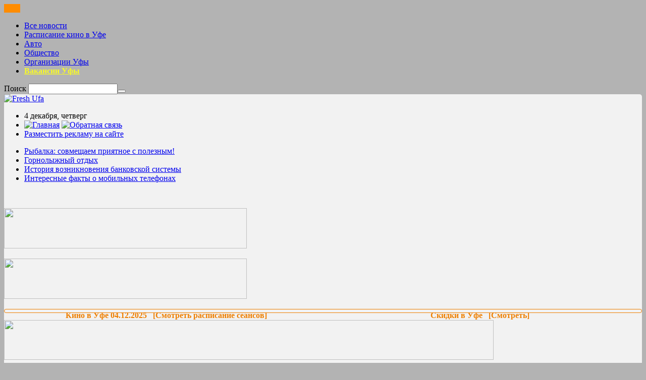

--- FILE ---
content_type: text/html; charset=cp1251
request_url: http://freshufa.com/news/obschestvo/po_mneniyu_rossiyan_20_minut__optimalnoe_vremya_ojidaniya_taksi
body_size: 30637
content:
<!DOCTYPE html PUBLIC "-//W3C//DTD XHTML 1.0 Strict//EN" "http://www.w3.org/TR/xhtml1/DTD/xhtml1-strict.dtd">
<html xmlns="http://www.w3.org/1999/xhtml" xml:lang="ru" lang="ru">
    <head>
        <meta name="description" lang="ru" content="На сегодняшний днях во многих мегаполисах РФ представлено большое количество служб такси" />
        <meta name="keywords" lang="ru" content="такси" />
		<meta name="robots" content="all,follow" />
        <meta content="text/html; charset=windows-1251" http-equiv="Content-Type" />
        <title> По мнению россиян, 20 минут - оптимальное время ожидания такси Freshufa.com</title>
		<link rel="shortcut icon" href="http://www.freshufa.com/favicon.ico" type="image/x-icon" />		<link type="text/css" href="/templates/FreshUfa/css/style.css" rel="stylesheet" />
		<link type="text/css" href="/templates/FreshUfa/fancybox/jquery.fancybox-1.3.4.css" rel="stylesheet" />
		<style type="text/css">
			body {
				background-color: #b3b3b3;
			}
		</style>
<script src="//ajax.googleapis.com/ajax/libs/jquery/1.8.3/jquery.min.js"></script>
		<script src="/templates/FreshUfa/js/graph.js"></script>
		<script src="/templates/FreshUfa/js/function.js"></script>
             	<script type="text/javascript" src="http://yandex.st/share/share.js" charset="utf-8"></script>
		<script type="text/javascript">
			function poll($id) {
				$val = $(".poll :checked").val();
				
				if ( $val != undefined ) {
					$.ajax({
					   type: "POST",
					   url: "/ajax_site/poll/new_poll",
					   data: "id="+$id+"&value="+$val,
					   success: function(msg){
							if(msg == 1) {
								alert('Спасибо, Ваш голос учтен!');
								document.location.href = document.location.href;
							}
							else
								alert('Извините, вы уже учавствовали в голосовании!');
					   }
					});
				}
				else {
					alert( "Выберите вариант ответа." );
				}
			}
		</script>
	</head>
	<body>

		<div id="adv"><span style="background-color:#FF8C00;">&nbsp;&nbsp;&nbsp;&nbsp;&nbsp;&nbsp;&nbsp;&nbsp;</span></p>
</div>
		<div id="wrapper">
			<div id="header_bar">
				<div id="header_menu">
					<ul>
						
<li><a href="/news/">Все новости</a></li>
                                                <li><a href="/kino_v_ufe">Расписание кино в Уфе</b></a></li>
			
                                                <li><a href="/news/avto/">Авто</b></a></li>
<li><a href="/news/obschestvo/">Общество</a></li>
<li><a href="/news/organizatsii_ufyi/">Организации Уфы</font></a></li>
<li><a href="/news/vakansii_ufyi/"><font color="f8fa27"><b>Вакансии Уфы</b></font></a></li>
					
						
						
                                                
						
					</ul>
				</div>
				<div id="search">
					<form action="/search/" method="POST">
					<span>Поиск</span> <input type="text" name="search" /><button></button>
					</form>
				</div>
				<div class="clear"></div>
			</div>
			<a href="#" id="adv_dubl_link" style="display: block; height: 20px;margin-bottom:-20px;">&nbsp;</a>
			<script>
				$url_adv = $("#adv p a").attr("href");
				$("#adv_dubl_link").attr("href",$url_adv);
			</script>
			<div style="background:#f2f2f2;border-top-left-radius: 5px;border-top-right-radius: 5px;">
				<div id="header_logo_bar">
					<div id="logo">
						<a href="/"><img src="/templates/FreshUfa/img/logo.jpg" alt="Fresh Ufa" /></a>
					</div>
					<div id="center_hl">
						<div id="top_mini_link">
							<ul>
								<li>4 декабря, четверг</li>
								<li>
									<a href="/"><img src="/templates/FreshUfa/img/home.png" alt="Главная" title="Главная" /></a>
									<a href="/pages/obratnaya_svyaz"><img src="/templates/FreshUfa/img/mail.png" alt="Обратная связь" title="Обратная связь" /></a>
									<!--<a href="#"><img src="/templates/FreshUfa/img/map.png" alt="Карта сайта" title="Карта сайта" /></a>-->
								</li>
								<li style="border:none;"><a href="/pages/reklama_na_sayte/">Разместить рекламу на сайте</a></li>
							</ul>
						</div>
						<div id="mini_news_block">
							<ul>
								<li><a href="/news/obschestvo/ryibalka_sovmeschaem_priyatnoe_s_poleznyim">Рыбалка: совмещаем приятное с полезным!</a></li><li><a href="/news/obschestvo/gornolyijnyiy_otdyih">Горнолыжный отдых</a></li><li><a href="/news/obschestvo/istoriya_vozniknoveniya_bankovskoy_sistemyi">История возникновения банковской системы</a></li><li><a href="/news/obschestvo/interesnyie_faktyi_o_mobilnyih_telefonah">Интересные факты о мобильных телефонах</a></li>
							</ul>
						</div>
					</div>
					<div id="adv_right">
						<center><a href="http://clck.yandex.ru/redir/dtype=stred/pid=7/cid=1228/*http://pogoda.yandex.ru/ufa" rel="nofollow"><img src="http://info.weather.yandex.net/ufa/2.ru.png" border="0" alt=""/><img width="1" height="1" src="http://clck.yandex.ru/click/dtype=stred/pid=7/cid=1227/*http://img.yandex.ru/i/pix.gif" alt="" border="0"/></a></center>
					</div>
				</div>
				<div class="adv_block">
					<div class="adv_left">
						<p><a href="http://freshufa.com/pages/reklama_na_sayte/"><img 990="" src="/userfiles/upload_files/images/banners/banner_1.png" style="width: 481px; height: 80px;" /></a></p>

					</div>
					<div class="adv_right">
						<p><a href="http://freshufa.com/pages/reklama_na_sayte/"><img src="/userfiles/upload_files/images/banners/banner_2.png" style="width: 481px; height: 80px;" /></a></p>
					</div>
					<div class="clear"></div>
				</div>
										<script type="text/javascript">
	function set_cookie ( name, value, exp_y, exp_m, exp_d, path, domain, secure )
	{
	  var cookie_string = name + "=" + escape ( value );
	 
	  if ( exp_y )
	  {
		var expires = new Date ( exp_y, exp_m, exp_d );
		cookie_string += "; expires=" + expires.toGMTString();
	  }
	 
	  if ( path )
			cookie_string += "; path=" + escape ( path );
	 
	  if ( domain )
			cookie_string += "; domain=" + escape ( domain );
	  
	  if ( secure )
			cookie_string += "; secure";
	  
	  document.cookie = cookie_string;
	}
	function delete_cookie ( cookie_name )
	{
	  var cookie_date = new Date ( );
	  cookie_date.setTime ( cookie_date.getTime() - 1 );
	  document.cookie = cookie_name += "=; expires=" + cookie_date.toGMTString();
	}
	function get_cookie ( cookie_name )
	{
	  var results = document.cookie.match ( '(^|;) ?' + cookie_name + '=([^;]*)(;|$)' );
	 
	  if ( results )
		return ( unescape ( results[2] ) );
	  else
		return null;
	}
</script>
<div id="sv_afisha_sale" onclick="$('#center_afisha_sale').show();$('#sv_afisha_sale').hide();delete_cookie( 'block_hide' );" style=" cursor:pointer; border: 1px solid #ee7f00; font-weight:bold;border-radius:5px;padding: 3px 10px;margin-top: 10px;">
	<div style="text-align:center;color:#ee7f00;width: 50%;float:left;font-weight:bold;">Кино в Уфе 04.12.2025 &nbsp;&nbsp;[Смотреть расписание сеансов]</div>
	<div style="text-align:center;color:#ee7f00;width: 50%;float:left;font-weight:bold;">Скидки в Уфе &nbsp;&nbsp;[Смотреть]</div>
	<div class="clear"></div>
</div>
<div id="center_afisha_sale" style="display:none;">
<div id="left_afisha">
	<div id="dubl_afisha">
		<img src="/templates/FreshUfa/img/dubl.png" alt="" />
	</div>
	<div id="title_mini_afisha">
		Кино в Уфе 04.12.2025	</div>
	
	<div id="block_mini_afisha">
		<div id="select_film_afisha">
			
			<div class="clear"></div>
		</div>
		<div id="info_film">
			<style type="text/css">
				.class_film_name {
					text-align: center;
					width: 100%;
					float:left;
					color:white;
					margin-top: 80px;
				}
			</style>
			<div id="name_afisha_film">
				<span style="width: 270px;float:left;" class="class_film_name"><a style="color:black;font-size: 12px;text-decoration:none;" href="/kino_v_ufe?film=">Нет сеансов на текущий день</a></span> 
				<div class="clear"></div>
			</div>
			<div id="description_film">
				  <a style="color:white;font-size:10px;" href="/kino_v_ufe?film=">Подробнее...</a>
			</div>
			
		</div>
	</div>
</div>
<div id="block_right_sale">
	<div id="sale_img">
		<img src="/templates/FreshUfa/img/sale.png" alt="" />
	</div>
	<div class="title" style="width: 415px;">Скидки в Уфе <div style="float:right;font-size:11px;color:black;cursor:pointer;" onclick="$('#center_afisha_sale').hide();$('#sv_afisha_sale').show();document.cookie = set_cookie( 'block_hide', 'true' );">(Свернуть)</div></div>
	<div class="block_sale">
	<div class="title_box">Акция: комплексное создание сайта за 2500 рублей</div>
	<div class="text">
		&#8203;Специалисты FreshUfa.com разработали уникальное предложение: комплексное создание сайта за 2500 рублей. В эту цену включено не только создание уникализированного сайта, но и его полноценная &quot;точечная&quot; настройка. В нее входят robots.txt, sitemap.xls и многое другое. Ниже вы можете ознакомиться с полным перечнем услуг,... <a style="color: black;font-size: 10px;" href="/pages/sale/skidka_1">подробнее...</a>
	</div>
</div><div class="block_sale">
	<div class="title_box">Информация для рекламодателей www.freshufa.com</div>
	<div class="text">
		<p>Уважаемые рекламодатели! Если вы планируете размещать рекламу на нашем портале, мы можем заключить договор не только с 1 числа ближайшего месяца, но и с любой удобной для вас даты! Также при заключении годового договора действуют скидки. Подробности по телефону 8-937-1600061.</p>
 <a style="color: black;font-size: 10px;" href="/pages/sale/skidka">подробнее...</a>
	</div>
</div>
</div>
<div class="clear"></div>
</div>
<script type="text/javascript">
	if ( get_cookie ( "block_hide" ) ) {
		$('#center_afisha_sale').hide();
		$('#sv_afisha_sale').show();	
	}
</script>
			<div class="adv_block">
				<div class="adv_center">
					<img src="/userfiles/upload_files/images/banners/banner_4.gif" style="width: 970px; height: 79px;" />
				</div>
				<div class="clear"></div>
			</div>
						<div id="afisha_content">
				<div class="left left_news_page" style="width: 630px!important;">
					<div id="navi">
						<a href="/">Главная</a> &#187; <a href="/news/">Новости</a> &#187;  <a href="/news/obschestvo">Общество</a> &#187; По мнению россиян, 20 минут - оптимальное время ожидания такси
					</div>
					<div id="news_page" style="width: 640px!important;">
						
						<div class="text_news" >
							<h1>По мнению россиян, 20 минут - оптимальное время ожидания такси</h1>
							<div style="margin: 5px 0;font-weight: bold;">20.09.2014 18:20</div>
							
							<div class="text">
								
								<p>На сегодняшний днях во многих мегаполисах&nbsp;РФ&nbsp;представлено большое количество служб такси. В их многообразии легко запутаться. Думается, многим на телефон приходят СМС-ки в духе &quot;поездка от 50 рублей&quot; и так далее. Именно услуги такси стали темой очередного опроса, который прошел на нашем портале. Мы спросили читателей - &quot;По каким критериям вы оцениваете качество работы службы такси?&quot;. В общей сложности в опросе поучаствовали 1720 человек, и мы готовы озвучить их мнение.</p>

<p>Итак, на первом месте для респондентов - длительность ожидания такси. 67% опрошенных выбрали этот вариант и отметили, что не готовы ждать машину дольше 20 минут. То есть, именно 20 минут стали таким оптимальным временем подачи. На втором месте для респондентов - адекватный и вежливый водитель. За этот вариант проголосовали 23% опрошенных. Ну а остальные 10% признались, что для них главное - то, какую машину им подадут и в каком состоянии. Желательно иномарку.</p>

<p>В некоторых городах для водителей есть возможность - <a href="http://taxi-deshevoe.ru/podklyuchenie-k-yandeks-taksi.html">подключение&nbsp;к Яндекс такси</a>. Этот сервис сейчас активно развивается, и оттуда поступает все больше заказов. Что касается работающих на линии автомобилей, то сегодня все больше компаний принимают к себе только иномарки. Пусть и самые бюджетные, но именно иномарки. Разумеется, можно найти и службы, где ездят старенькие &quot;девятки&quot;, а где-то - даже &quot;семерки&quot;. Специалисты рекомендуют выбрать оптимальное для себя такси по всем трем критериям - и время подачи, и машина, и водитель.</p>

<p>- Не стоит экономить на поездке, если эта экономия достигается за счет езды на старой машине. В большинстве случаев разница с поездкой на авто в нормальном состоянии не превысит 50 рублей, это не такая существенная сумма, чтобы рисковать, - говорит руководитель одной из служб такси Игорь Артемьев.</p>

								
								<!--<a href="#"><img align="right" src="img/sponsor.jpg" alt="" /></a>-->
<div class="clear"></div>
<font color="000b51"><ins>Ваша реклама здесь, под каждой новостью (со ссылкой) - 5000 рублей в год. Пишите: dreamteam2812@gmail.com</ins></font>
							
								
							</div>
							<div class="option_news">
								<div class="soc_button">
									<span>Поделиться: </span>
									<div style="float: left;margin-top: -8px;margin-bottom: -10px;" class="yashare-auto-init" data-yashareL10n="ru" data-yashareType="none" data-yashareQuickServices="twitter,vkontakte,facebook,lj"></div>
								</div>
								
							</div>
							<div class="clear"></div>
						</div>
												<div id="banner_afisha" style="width: 640px!important;">
							<p><img alt="" src="/userfiles/upload_files/images/banners/banner_13.jpg" style="width: 641px; height: 120px;" /></p>
						</div>

						
<div class="b-news-list">
	<div class="b-box-gray-border canyon">
		<h3>Читайте также:</h3>
		<ul class="news-list">
			<li><a href="/news/obschestvo/karera_ili_semya/"><span class="title">Карьера или семья?</span></a></li><li><a href="/news/obschestvo/vidyi_bankovskih_uslug/"><span class="title">Виды банковских услуг</span></a></li><li><a href="/news/obschestvo/jitel_sanktpeterburga_umudrilsya_ukrast_760_korobok_tovara_so_sklada_obuvnoy_fabriki/"><span class="title">Житель Санкт-Петербурга умудрился украсть 760 коробок товара со склада обувной фабрики</span></a></li><li><a href="/news/obschestvo/4g_seti__novoe_pokolenie/"><span class="title">4G сети - новое поколение</span></a></li><li><a href="/news/obschestvo/teplaya_monolitnaya_stena_iz_penobetona/"><span class="title">Теплая монолитная стена из пенобетона</span></a></li>
		</ul>
		<div class="clear"></div>
	</div>
</div>

						<div style="position: relative;background: #ccc;height:80px;width: 640px;margin-bottom: 10px;z-index: 100;"><p><a href="http://freshufa.com/pages/reklama_na_sayte/"><img alt="" src="/userfiles/upload_files/images/banners/banner_18.jpg" style="width: 641px; height: 81px;" /></a></p></div>
												
						<div id="comment_block">
							<div class="title">Извините, комментарии временно не работают: мы обновляем модуль</div>
							<div id="add_comments">
								<a name="comments_add"></a>
								<div class="left_c">
									<div>Ваше имя</div>
									<div>Комментарий</div>
								</div>
								
								<div class="right_c">
									<div><input type="text" name="autor" id="" /></div>
									<div><textarea name="textcomments" id="textcomments" cols="30" rows="10"></textarea></div>
								</div>
								<div class="clear"></div>
								<button style="border:none;background: transparent;text-decoration:underline;color:#ee7f00;cursor:pointer;" class="add_comments_link" type="send">Опубликовать</button>
								</form>
								<div class="clear"></div>
							</div>
							<div class="clear"></div>
							<div class="title">Комментарии <span>(0)</span>:</div>
							<a name="comments"></a>
							<div id="comments_first">
							<div style="margin-bottom: 10px;">Комментариев нет.</div>
							</div>
							<!--<div id="comments_all" style="display:none;">
							
							</div>-->
							<hr />
							<!---->
							<!--<div class="banner_news">
								{BANNER_14}
							</div>-->
					
						</div>
						
						
						
						
						<br/>
					
						<!--<div id="news_top_right_conteiner_news" class="news_list_last" style="margin-bottom: 10px;">
							<div id="title_right_news">Новости дня</div>
							<div class="news_block">
	<div class="time">17:48</div>
	<div class="text">
		<a href="/news/stati_10/ufametallobazaru_nadejnyiy_partner_v_sfere_metalloprokata">Ufametallobaza.ru: надежный партнер в сфере металлопроката</a>
	</div>
	<div class="clear"></div>
</div><div class="news_block">
	<div class="time">11:25</div>
	<div class="text">
		<a href="/news/stati_10/bukmekerskie_bonusyi_kak_oni_rabotayut_i_kak_ih_ispolzovat_v_2025_godu">Букмекерские бонусы: как они работают и как их использовать в 2025 году</a>
	</div>
	<div class="clear"></div>
</div><div class="news_block">
	<div class="time">11:22</div>
	<div class="text">
		<a href="/news/stati_10/sportivnaya_analitika_kak_dannyie_menyayut_vospriyatie_igryi">Спортивная аналитика: как данные меняют восприятие игры</a>
	</div>
	<div class="clear"></div>
</div><div class="news_block">
	<div class="time">11:17</div>
	<div class="text">
		<a href="/news/stati_10/lazernaya_gravirovka_klaviaturyi_tehnologiya_personalizatsii_i_dolgovechnosti">Лазерная гравировка клавиатуры: технология персонализации и долговечности</a>
	</div>
	<div class="clear"></div>
</div><div class="news_block">
	<div class="time">14:45</div>
	<div class="text">
		<a href="/news/stati_10/luchshiy_dizaynerskiy_gorshok_dlya_tsvetov_pod_pokrasku_ot_concretika">Лучший дизайнерский горшок для цветов под покраску от Concretika</a>
	</div>
	<div class="clear"></div>
</div><div class="news_block">
	<div class="time">15:47</div>
	<div class="text">
		<a href="/news/stati_10/onlaynigryi_mir_bez_granits_gde_igrayut_millionyi">Онлайн-игры: мир без границ, где играют миллионы</a>
	</div>
	<div class="clear"></div>
</div><div class="news_block">
	<div class="time">14:39</div>
	<div class="text">
		<a href="/news/stati_10/proverka_kontragentov_zachem_nujna_i_kak_e_pravilno_provodit">Проверка контрагентов: зачем нужна и как её правильно проводить</a>
	</div>
	<div class="clear"></div>
</div><div class="news_block">
	<div class="time">11:32</div>
	<div class="text">
		<a href="/news/stati_10/skript_kriptoobmennika_klyuch_k_uspeshnomu_obmenu_kriptovalyut">Скрипт криптообменника: ключ к успешному обмену криптовалют</a>
	</div>
	<div class="clear"></div>
</div><div class="news_block">
	<div class="time">13:17</div>
	<div class="text">
		<a href="/news/stati_10/kresla_barbeshopa__neotyemlemaya_chast_stilya_i_komforta">Кресла барбешопа - неотъемлемая часть стиля и комфорта</a>
	</div>
	<div class="clear"></div>
</div><div class="news_block">
	<div class="time">08:30</div>
	<div class="text">
		<a href="/news/stati_10/taksi__vash_byistryiy_pomoschnik_v_gorodskoy_suete">Такси — ваш быстрый помощник в городской суете</a>
	</div>
	<div class="clear"></div>
</div><div class="news_block">
	<div class="time">12:57</div>
	<div class="text">
		<a href="/news/stati_10/seo__ne_volshebstvo_a_strategiya_kak_podrujitsya_s_poiskovikom_i_ne_sletet_s_pervyih_strok">SEO — не волшебство, а стратегия: как подружиться с поисковиком и не слететь с первых строк</a>
	</div>
	<div class="clear"></div>
</div><div class="news_block">
	<div class="time">19:31</div>
	<div class="text">
		<a href="/news/stati_10/sbobet__aziatskiy_gigant_s_mirovyim_imenem">SBOBET — азиатский гигант с мировым именем</a>
	</div>
	<div class="clear"></div>
</div><div class="news_block">
	<div class="time">19:11</div>
	<div class="text">
		<a href="/news/stati_10/gumanitarnaya_i_materialnaya_pomosch_lnr_i_dnr_mejdu_podderjkoy_politikoy_i_realnostyu">Гуманитарная и материальная помощь ЛНР и ДНР: между поддержкой, политикой и реальностью</a>
	</div>
	<div class="clear"></div>
</div><div class="news_block">
	<div class="time">13:28</div>
	<div class="text">
		<a href="/news/stati_10/s_chego_vs_nachalos_istoriya_pervyih_chasov">С чего всё началось: история первых часов</a>
	</div>
	<div class="clear"></div>
</div>
							<div class="clear"></div>
							<div style="text-align: center;padding-top: 10px;"><a href="/news/">Читать все новости</a></div>
							<div class="clear"></div>
						</div>-->
						
					</div>
				</div>
				
				<div class="right" style="width: 315px!important;border-left: 1px dashed #999;padding-left:3px;">
				
						 <br/>
				
										
				<!-- Яндекс.Директ -->

				
										
					
					
					<div >
						<script type="text/javascript" src="http://vk.com/js/api/openapi.js?71"></script>
						<!-- VK Widget -->
						<div id="vk_groups"></div>
						<script type="text/javascript">
						VK.Widgets.Group("vk_groups", {mode: 0, width: "310", height: "200"}, 47886116);
						</script>
					</div>	
					
				</div>
				<div class="clear"></div>
			</div>
						<div style="margin-top: 10px;">
				<style type="text/css">
	.pop_link:hover {
		color: #EE7F00!important;
		text-decoration: underline!important;
	}
</style>
<div style="min-height:155px;width: 280px;float:left;border-left:1px solid #999;border-top: 1px solid #999;margin-right:20px;margin-left: 10px;padding: 10px;">
	<div style="margin-left:-10px;margin-top:-10px; margin-right: -10px; background:#999;color:white;padding: 2px 10px;margin-bottom:10px;">Последние комментарии</div>
	<div style="height: 15px;overflow:hidden;margin-bottom: 3px;"><a class="pop_link" style="color:black;text-decoration:none;" href="/news/avto/v_ufe_voditel_sbivshiy_11letnego_velosipedista_poluchil_2_goda_koloniiposeleniya#comments_add"><b>Oleg:</b> "2 года за убийство?! Это уже..."</a></div><div style="height: 15px;overflow:hidden;margin-bottom: 3px;"><a class="pop_link" style="color:black;text-decoration:none;" href="/news/obschestvo/v_bashkirii_2_paryi_ustroili_trezvyie_svadbyi#comments_add"><b>Татьяна:</b> "вот так новость!!!!!!!!!! с..."</a></div><div style="height: 15px;overflow:hidden;margin-bottom: 3px;"><a class="pop_link" style="color:black;text-decoration:none;" href="/news/obschestvo/v_ufe_roddom_vyiplatit_jenschine_million_rubley_za_rokovuyu_vrachebnuyu_oshibku#comments_add"><b>Владимир:</b> "Деньги,деньгами,а ребенка и..."</a></div><div style="height: 15px;overflow:hidden;margin-bottom: 3px;"><a class="pop_link" style="color:black;text-decoration:none;" href="/news/obschestvo/v_ufe_roddom_vyiplatit_jenschine_million_rubley_za_rokovuyu_vrachebnuyu_oshibku#comments_add"><b>екатерина:</b> "многие говорят что в этом..."</a></div><div style="height: 15px;overflow:hidden;margin-bottom: 3px;"><a class="pop_link" style="color:black;text-decoration:none;" href="/news/obschestvo/v_ufe_roddom_vyiplatit_jenschine_million_rubley_za_rokovuyu_vrachebnuyu_oshibku#comments_add"><b>луиза.:</b> "К сожалению, вряд ли эти..."</a></div><div style="height: 15px;overflow:hidden;margin-bottom: 3px;"><a class="pop_link" style="color:black;text-decoration:none;" href="/news/obschestvo/kakim_budet_akvapark_v_ufe_kotoryiy_otkroyut_v_oktyabre#comments_add"><b>bambuk:</b> "Да, торопитесь остаться под..."</a></div><div style="height: 15px;overflow:hidden;margin-bottom: 3px;"><a class="pop_link" style="color:black;text-decoration:none;" href="/news/avto/4_mashinyi_stolknulis_na_prospekte_oktyabrya_v_ufe#comments_add"><b>кирилл:</b> "Если есть свидетели.этого..."</a></div>
</div>
<div style="min-height:155px;width: 280px;float:left;border-left:1px solid #999;border-top: 1px solid #999;margin-right:20px;padding: 10px;">
	<div style="margin-left:-10px;margin-top:-10px; margin-right: -10px; background:#999;color:white;padding: 2px 10px;margin-bottom:10px;">Популярные новости</div>
	<div style="margin-bottom: 3px;"><a class="pop_link" style="color:black;" href="/news/stati_10/lazernaya_gravirovka_klaviaturyi_tehnologiya_personalizatsii_i_dolgovechnosti">Лазерная гравировка клавиатуры:...</a></div><div style="margin-bottom: 3px;"><a class="pop_link" style="color:black;" href="/news/stati_10/sportivnaya_analitika_kak_dannyie_menyayut_vospriyatie_igryi">Спортивная аналитика: как данные меняют...</a></div><div style="margin-bottom: 3px;"><a class="pop_link" style="color:black;" href="/news/stati_10/bukmekerskie_bonusyi_kak_oni_rabotayut_i_kak_ih_ispolzovat_v_2025_godu">Букмекерские бонусы: как они работают и...</a></div><div style="margin-bottom: 3px;"><a class="pop_link" style="color:black;" href="/news/stati_10/ufametallobazaru_nadejnyiy_partner_v_sfere_metalloprokata">Ufametallobaza.ru: надежный партнер в...</a></div>
</div>
<div style="min-height:155px;width: 280px;float:left;border-left:1px solid #999;border-top: 1px solid #999;padding: 10px;">
	<div style="margin-left:-10px;margin-top:-10px; margin-right: -10px; background:#999;color:white;padding: 2px 10px;margin-bottom:10px;">Опрос</div>
	
	<div id="form_poll">
		<div style="margin-bottom: 4px;font-weight:bold;">Какое из этих мест отдыха в Уфе вам нравится больше?</div>
		<div class="poll" style="margin-bottom: 4px;"><label><input type="radio" name="radio_poll" value="117" /> Парк Гафури</label></div><div class="poll" style="margin-bottom: 4px;"><label><input type="radio" name="radio_poll" value="118" /> Парк Победы</label></div><div class="poll" style="margin-bottom: 4px;"><label><input type="radio" name="radio_poll" value="119" /> Парк Аксакова</label></div><div class="poll" style="margin-bottom: 4px;"><label><input type="radio" name="radio_poll" value="120" /> Парк Якутова</label></div>
		<div style="text-align:center;"><button style="padding: 2px 4px;" onclick="poll(32);">Голосовать</button></div>
	</div>
	
	
</div>
<div class="clear"></div>
			</div>
			<div id="informers_block" style="margin-left: 10px;">
				<div class="right_block">
	<div class="title">
		Погода в Уфе
	</div>
	<div class="content">
		<div style="height: 95px;overflow: hidden;">
			<div class="left">
				<img src="/userfiles/news/small/1e961f4111fb923458000db084a7dbf9.jpg" alt="" />
			</div>
			<div class="right_block_right">
				<p style="font-size: 13px;">Дорогие уфимцы, подробный прогноз погоды на каждый день читайте <a href="http://freshufa.com/news/obschestvo/pogoda_v_ufe">ЗДЕСЬ</a></p>
 
			</div>
			<div class="clear"></div>
		</div>
		<a style="float: right;font-size:11px;" href="/weather/weather/to_day">подробнее...</a>
	</div>
</div>
<div class="right_block center">
	<div class="title">
		Анекдот дня:
		<div class="link"><a href="/pages/anecdote/">читать все</a></div>
	</div>
	<div class="content" style="font-size: 12px;">
		<div style="height: 95px;overflow: hidden;">
			<img style="margin-right: 5px;" src="/templates/FreshUfa/img/anecdot.jpg" alt="" />
			Самое обидное - это когда ты тщательно продумал в голове диалог, а твой собеседник говорит не по тексту.

***

Подхожу я на дискотеке к девушке и спрашиваю: - Не хотите потанцевать? А она мне: - Сначала у моего бойфренда-боксёра спроси, если не...
		</div>
		<a style="float: right;font-size:11px;" href="/pages/anecdote/anekdot_dnya">подробнее...</a>
		<div class="clear"></div>
	</div>
</div>
<div class="right_block">
	<div class="title">
		Рецепт дня:
		<div class="link"><a href="/recipes/recipes/">читать все</a></div>
	</div>
	<div class="content">
		<div style="height: 95px;overflow: hidden;">
			<div class="left">
				<img src="/userfiles/news/small_big/" alt="" />
			</div>
			<div class="right_block_right">
				<div class="title">Сальтисон по-польски — рецепт приготовления</div>
				В польской кухне сальтисон &mdash; популярная холодная закуска. По частоте домашнего приготовления уступает, пожалуй, лишь колбасам и салу. Готовят сальтисон из свинины и...
			</div>
			<div class="clear"></div>
		</div>
		 <a style="float: right;font-size:11px;" href="/recipes/recipes/saltison_popolski__retsept_prigotovleniya">подробнее...</a>
	</div>
</div>
				<div class="clear"></div>
			</div>
			
				<div id="footer">
					<div class="left_footer_adv">
						<p>&copy;&nbsp;www.freshufa.com, 2013. Возрастная категория сайта&nbsp;<img alt="16" src="/userfiles/upload_files/images/16.png" style="vertical-align:middle;" />&#8203;</p>

<p>Копирование материалов портала разрешается без письменного согласования, но с обязательным использованием гиперссылки http://www.freshufa.com</p>

<p>Ваши отзывы и предложения по сайту отправляйте на&nbsp;director@freshufa.com</p>

<p>All rights reserved. Все права защищены.</p>

					</div>
					<div class="logo_footer">
						<div class="mini_nav">
							<a href="/"><img src="/templates/FreshUfa/img/home.png" alt="" /></a>
							<a href="/pages/obratnaya_svyaz"><img src="/templates/FreshUfa/img/mail.png" alt="" /></a>
							<!--<a href="#"><img src="/templates/FreshUfa/img/map.png" alt="" /></a>-->
						</div>
					</div>
					<div class="nav_footer">
						<ul>
							<li><a href="/pages/reklama_na_sayte/">Реклама на сайте</a></li>
							<li><a href="/pages/o_proekte">О проекте</a></li>
							<li><a href="/pages/obratnaya_svyaz">Обратная связь</a></li>
							<li><a href="/pages/pomosch">Помощь</a></li>
						</ul>
					</div>
					<div id="copy_and_counter">
						<div class="counter">
						<p><!--LiveInternet counter--><script type="text/javascript"><!--
document.write("<a href='http://www.liveinternet.ru/click' "+
"target=_blank><img src='//counter.yadro.ru/hit?t45.6;r"+
escape(document.referrer)+((typeof(screen)=="undefined")?"":
";s"+screen.width+"*"+screen.height+"*"+(screen.colorDepth?
screen.colorDepth:screen.pixelDepth))+";u"+escape(document.URL)+
";"+Math.random()+
"' alt='' title='LiveInternet' "+
"border='0' width='31' height='31'><\/a>")
//--></script><!--/LiveInternet--></p>

<p><!-- Yandex.Metrika counter -->
<script type="text/javascript">
    (function (d, w, c) {
        (w[c] = w[c] || []).push(function() {
            try {
                w.yaCounter32016686 = new Ya.Metrika({
                    id:32016686,
                    clickmap:true,
                    trackLinks:true,
                    accurateTrackBounce:true
                });
            } catch(e) { }
        });

        var n = d.getElementsByTagName("script")[0],
            s = d.createElement("script"),
            f = function () { n.parentNode.insertBefore(s, n); };
        s.type = "text/javascript";
        s.async = true;
        s.src = "https://mc.yandex.ru/metrika/watch.js";

        if (w.opera == "[object Opera]") {
            d.addEventListener("DOMContentLoaded", f, false);
        } else { f(); }
    })(document, window, "yandex_metrika_callbacks");
</script>
<noscript><div><img src="https://mc.yandex.ru/watch/32016686" style="position:absolute; left:-9999px;" alt="" /></div></noscript>
<!-- /Yandex.Metrika counter -->
</p>

						</div>
						
						<div class="clear"></div>
					</div>
					<div class="clear"></div>
				</div>
			</div>
		</div>
	</body>
</html>